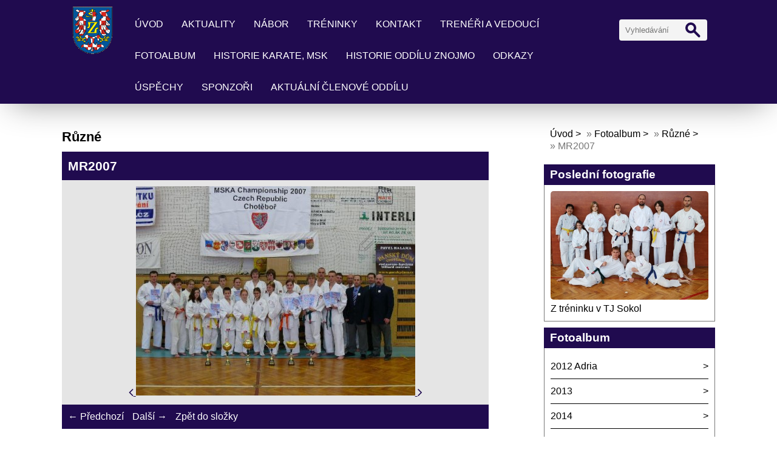

--- FILE ---
content_type: text/html; charset=UTF-8
request_url: https://www.karateznojmo.cz/fotoalbum/ruzne/mr2007.html
body_size: 5336
content:
<!DOCTYPE html>
<html lang="cs">
	<head>
		<title>Karate školy EMESKAI (MSKAI) Znojmo - Fotoalbum - Různé - MR2007</title>
		<meta charset="utf-8">
		<meta http-equiv="X-UA-Compatible" content="IE=edge">
		<meta name="viewport" content="width=device-width, initial-scale=1.0">
		<meta name="copyright" content="eStranky">
        <meta name="description" content="Moderní sportovní karate (MSK) zahrnuje široké spektrum karate jako sportovní disciplíny, sebeobranu, principy některých jiných bojových umění jako např. judo, aikido atd.
Direktní metoda tréninku MSK vychází ze sportovního cíle karate: to jest způsobilost pro sportovní boj, což je nejlepší forma přípravy pro sebeobranu, na níž se dále bezprosředně navazuje." />
        <meta name="keywords" content="" />
        <meta name="robots" content="all,follow" />
        <meta name="author" content="www.karateznojmo.cz" />
        <link href="/rss/articles/data.xml" rel="alternate" type="application/rss+xml" title="Všechny příspěvky" /><link href="/rss/articles/photos.xml" rel="alternate" type="application/rss+xml" title="Fotografie" /><link href="/rss/articles/comments.xml" rel="alternate" type="application/rss+xml" title="Komentáře" />
        <link rel="stylesheet" href="https://s3a.estranky.cz/css/d1000000405.css?nc=671638191" type="text/css" /><style type="text/css">#content .hero {
    background-image: url('/img/ulogo.20.jpeg');
}</style><style type="text/css">.logo {
    background: url('/img/picture/3/%3Adesign%3Alogofirms%3A1000000405%3Aznojmo_znak.png') center / contain no-repeat;
    height: 80px;
    width: 100px;
    display: block;
    float: left;
}</style>
<link rel="stylesheet" href="//code.jquery.com/ui/1.12.1/themes/base/jquery-ui.css">
<script src="//code.jquery.com/jquery-1.12.4.js"></script>
<script src="//code.jquery.com/ui/1.12.1/jquery-ui.js"></script>
<script type="text/javascript" src="https://s3c.estranky.cz/js/ui.js?nc=1" id="index_script" ></script>
			<script type="text/javascript">
				dataLayer = [{
					'subscription': 'true',
				}];
			</script>
			
        <link href="https://fonts.googleapis.com/css?family=Roboto+Condensed" rel="stylesheet">
        <link rel="stylesheet" href="https://cdnjs.cloudflare.com/ajax/libs/font-awesome/4.7.0/css/font-awesome.min.css">
	</head>
	
	<body class=" contact-active color_a">

    <!-- Wrapping the whole page, may have fixed or fluid width -->
    <div id="whole-page">

        

        <!-- Because of the matter of accessibility (text browsers,
        voice readers) we include a link leading to the page content and
        navigation } you'll probably want to hide them using display: none
        in your stylesheet -->

        <a href="#articles" class="accessibility-links">Jdi na obsah</a>
        <a href="#navigation" class="accessibility-links">Jdi na menu</a>

        <!-- Wrapping the document's visible part -->
        <div id="document">

            <!-- header -->
            <header class="header p-1 color_b">
                <div class="header-inner">
                    
                    <a href="/" class="logo"></a>
                    
                    <span class="color_b" style="display: none"></span>
                    
                    <!-- Hamburger icon -->
    <button type="button" class="menu-toggle" onclick="menuToggle()" id="menu-toggle">
    	<span></span>
    	<span></span>
    	<span></span>
    </button>

<!-- Such navigation allows both horizontal and vertical rendering -->
<div id="navigation">
    <div class="inner_frame color_b">
        
        <nav>
            <menu class="menu-type-standard">
                <li class=" dropdown">
    <a href="/">Úvod</a>
    
</li><li class=" dropdown">
    <a href="/clanky/aktuality.html">Aktuality</a>
    
</li><li class=" dropdown">
    <a href="/clanky/nabor.html">Nábor</a>
    
</li><li class=" dropdown">
    <a href="/clanky/treninky.html">Tréninky</a>
    
</li><li class=" dropdown">
    <a href="/clanky/kontakt/">Kontakt</a>
    
</li><li class=" dropdown">
    <a href="/clanky/treneri-a-vedouci/">Trenéři a vedoucí</a>
    
</li><li class=" dropdown">
    <a href="/fotoalbum/">Fotoalbum</a>
    
</li><li class=" dropdown">
    <a href="/clanky/historie-karate--msk/">Historie karate, MSK</a>
    
</li><li class=" dropdown">
    <a href="/clanky/historie-oddilu-znojmo/">Historie oddílu Znojmo</a>
    
</li><li class=" dropdown">
    <a href="/clanky/odkazy/">Odkazy</a>
    
</li><li class=" dropdown">
    <a href="/clanky/uspechy/">Úspěchy</a>
    
</li><li class=" dropdown">
    <a href="/clanky/sponzori/">Sponzoři</a>
    
</li><li class=" dropdown">
    <a href="/clanky/aktualni-clenove-oddilu/">Aktuální členové oddílu</a>
    
</li>
            </menu>
        </nav>
        
    </div>
</div>
<!-- menu ending -->
                    
                    <!-- Search -->
<div id="search" class="section">
    <div class="inner_frame">
        <form action="https://katalog.estranky.cz/" method="post">
            <fieldset>
                <input type="hidden" id="uid" name="uid" value="1241119" />
                <input name="key" id="key" placeholder="Vyhledávání" />
                <span class="clButton">
                    <div class="magGlass">
                        <span></span>
                        <span></span>
                    </div>
                    <input type="submit" id="sendsearch" value="Vyhledat"/>
                </span>
            </fieldset>
        </form>
    </div>
</div>
<!-- /Search -->
                    
                    <span id="title-position" class="head-center"></span>
                </div>
            </header>
            <!-- /header -->

            <!-- main page content -->
            <main id="content">
                
                <div id="content-wrapper" class="">
                    
                    <script>
                        // Content wrapper
                        (!document.querySelector(".content-hp")) ? document.getElementById("content-wrapper").className = "content-wrapper p-1" : false;
                    </script>
                    
                    <script language="JavaScript" type="text/javascript">
  <!--
    index_setCookieData('index_curr_photo', 78);
  //-->
</script>

<div id="slide">
  <h2>Různé</h2>
  <div id="click">
    <h3 id="photo_curr_title" class="color_b">MR2007</h3>
    <div class="slide-img">
      <a href="/fotoalbum/ruzne/pr2013.html#kotva" class="button_left" id="photo_prev_a" title="předchozí fotka">
	<i class="fa fa-angle-left fa-lg"></i>
</a>
      <a href="/fotoalbum/ruzne/mr2007.-.html" id="photo_curr_aa" onclick="return index_photo_open(this,'_fullsize');" >
      <img class="mySlides" src="/img/mid/78/mr2007.jpg" alt="" id="photo_curr_img" />
</a>

      <a  href="/fotoalbum/ruzne/ureyxn-rin28gs9sdf3pgn9vr557hqr-dgmbeqpluouhbptufdzj6lkmw9zfge_i4ctb7m4.html#kotva" class="button_right" id="photo_next_a" title="další fotka">
	<i class="fa fa-angle-right fa-lg"></i>
</a>
      <br /> <!-- clear -->
    </div>
  </div>
  <!-- TODO: javascript -->
<script type="text/javascript">
  <!--
    var index_ss_type = "small";
    var index_ss_nexthref = "/fotoalbum/ruzne/ureyxn-rin28gs9sdf3pgn9vr557hqr-dgmbeqpluouhbptufdzj6lkmw9zfge_i4ctb7m4.html";
    var index_ss_firsthref = "/fotoalbum/ruzne/pr2013.html";
    index_ss_init ();
  //-->
</script>

  <div class="slidenav color_b">
    <div class="back" id="photo_prev_div">
      <a href="/fotoalbum/ruzne/pr2013.html" id="photo_ns_prev_a">&larr; Předchozí</a>

    </div>
    <div class="forward" id="photo_next_div">
      <a href="/fotoalbum/ruzne/ureyxn-rin28gs9sdf3pgn9vr557hqr-dgmbeqpluouhbptufdzj6lkmw9zfge_i4ctb7m4.html" id="photo_ns_next_a">Další &rarr;</a>

    </div>
    <a href="/fotoalbum/ruzne/">Zpět do složky</a>
    <br />
  </div>
  
  <p id="photo_curr_comment">
      
    </p>
    
  <script type="text/javascript">
    <!--
      index_photo_init ();
    //-->
  </script>
</div>

                    
                </div>
                
                <!-- Additional modules -->
                <section class="modules p-1">
                    <div class="modules-in">
                        <!-- Breadcrumb navigation -->
<div id="breadcrumb-nav">
    <span class="breadcrumb-border">
        <a href="/">Úvod</a> &raquo; <a href="/fotoalbum/">Fotoalbum</a> &raquo; <a href="/fotoalbum/ruzne/">Různé</a> &raquo; <span>MR2007</span>
    </span>
</div>
                        
                        
                        
                        
                        
                        
                        <!-- Last photo -->
<div id="last-photo" class="section">
    <h2 class="color_b">Poslední fotografie
        <span id="last-photo-decoration" class="decoration">
        </span></h2>
    <div class="inner_frame">
        <div class="inner_wrap">
            <div class="wrap-of-wrap">
                <div class="wrap-of-photo">
                    <a href="/fotoalbum/z-treninku-v-tj-sokol/">
                        <img src="/img/mid/758/trenink-4.1.2026.jpg" alt="Trénink 4.1.2026" width="75" height="52" /></a>
                </div>
            </div>
            <span>
                <a href="/fotoalbum/z-treninku-v-tj-sokol/">Z tréninku v TJ Sokol</a>
            </span>
        </div>
    </div>
</div>
<!-- /Last photo -->
                        <!-- Photo album -->
  <div id="photo-album-nav" class="section">
    <h2 class="color_b">Fotoalbum
      <span id="photo-album-decoration" class="decoration">
      </span></h2>
    <div class="inner_frame">
      <ul>
        <li class="first ">
  <a href="/fotoalbum/2012-adria/">
    2012 Adria </a></li>
<li class="">
  <a href="/fotoalbum/2013/">
    2013</a></li>
<li class="">
  <a href="/fotoalbum/2014/">
    2014</a></li>
<li class="">
  <a href="/fotoalbum/2015/">
    2015</a></li>
<li class="">
  <a href="/fotoalbum/2016/">
    2016</a></li>
<li class="">
  <a href="/fotoalbum/2017/">
    2017</a></li>
<li class="">
  <a href="/fotoalbum/2018/">
    2018</a></li>
<li class="">
  <a href="/fotoalbum/2019/">
    2019</a></li>
<li class="">
  <a href="/fotoalbum/2021/">
    2021</a></li>
<li class="">
  <a href="/fotoalbum/2022/">
    2022</a></li>
<li class="">
  <a href="/fotoalbum/2023/">
    2023</a></li>
<li class="">
  <a href="/fotoalbum/2024/">
    2024</a></li>
<li class="">
  <a href="/fotoalbum/2025/">
    2025</a></li>
<li class="">
  <a href="/fotoalbum/aktualni-clenove-oddilu/">
    Aktuální členové oddílu</a></li>
<li class="">
  <a href="/fotoalbum/nabor/">
    Nábor</a></li>
<li class="">
  <a href="/fotoalbum/ruzne/">
    Různé</a></li>
<li class="">
  <a href="/fotoalbum/trenink-v-chotebori/">
    Trénink v Chotěboři</a></li>
<li class="last ">
  <a href="/fotoalbum/z-treninku-v-tj-sokol/">
    Z tréninku v TJ Sokol</a></li>

      </ul>
    </div>
  </div>
<!-- /Photo album -->
                        
                        
                        
                        
                        
                        
                        <!-- Archive -->
  <div id="calendar" class="section">
    <h2 class="color_b">Archiv
      <span id="archive-decoration" class="decoration">
      </span></h2>
    <div class="inner_frame">
      <!-- Keeping in mind people with disabilities (summary, caption) as well as worshipers of semantic web -->
      <table summary="Tabulka představuje kalendář, sloužící k listování podle data.">
        <!-- You should hide caption using CSS -->
        <caption>
          Kalendář
        </caption>
        <tbody>
  <tr id="archive-small">
    <td class="archive-nav-l"><a href="/archiv/m/2025/12/01/">
    <i class="fa fa-caret-left fa-lg"></i>
</a></td>
    <td colspan="5" class="archive-nav-c">leden / 2026</td>
    <td class="archive-nav-r"><i class="fa fa-caret-right fa-lg"></i></td>
  </tr>
</tbody>

      </table>
    </div>
  </div>
<!-- /Archive -->
<hr />

                        <!--/ u_m_event_archive /-->
                        <!-- RSS -->
  <div id="rss-nav" class="section">
    <h2 class="color_b">RSS
      <span id="rss-nav-decoration" class="decoration">
      </span></h2>
    <div class="inner_frame">
      <ul>
        <li>
          <a href="/archiv/rss/">
            Přehled zdrojů</a></li>
      </ul>
    </div>
  </div>
<!-- /RSS -->
                        <!-- Contact -->
  <div id="contact-nav" class="section">
    <h2 class="color_b">Kontakt</h2>
    <div class="inner_frame">
      <address>
        <p class="contact_name">Jan Radil, II. Dan</p><p class="contact_phone"><i class="fa fa-phone"></i> 608 400 292</p><p class="contact_email"><i class="fa fa-envelope"></i> <a href="mailto:jan.radil@mska.cz">jan.radil@mska.cz</a></p>
      </address>
    </div>
  </div>
<!-- /Contact -->
                        <!-- Stats -->
  <div id="stats" class="section">
    <h2 class="color_b">Statistiky
      <span id="stats-decoration" class="decoration">
      </span></h2>
    <div class="inner_frame">
      <!-- Keeping in mind people with disabilities (summary, caption) as well as worshipers of semantic web -->
      <table summary="Statistiky">

        <tfoot>
          <tr>
            <th scope="row">Online:</th>
            <td>2</td>
          </tr>
        </tfoot>

        <tbody>
          <tr>
            <th scope="row">Celkem:</th>
            <td>455710</td>
          </tr>
          <tr>
            <th scope="row">Měsíc:</th>
            <td>13222</td>
          </tr>
          <tr>
            <th scope="row">Den:</th>
            <td>235</td>
          </tr>
        </tbody>
      </table>
    </div>
  </div>
<!-- Stats -->
                        
                    </div>
                </section>
                <!-- /Additional modules -->

                <!-- footer -->
                    <footer class="footer color_b p-1">
                        
                            <p>
        &copy; 2026 eStránky.cz <span class="hide">|</span> <a class="promolink promolink-paid" href="//www.estranky.cz/" title="Tvorba webových stránek zdarma, jednoduše a do 5 minut."><strong>Tvorba webových stránek</strong></a>
        &#10072; <a class="rss" href="/archiv/rss/">rss</a>
        
        
        
        
        
    </p>
    
                    </footer>
                <!-- /footer -->

            </main>
            <!-- /main page content -->

        </div>

    </div>
    
    <script>
        "use strict"
                
        // Navigation adjustments 
            const nav = document.querySelector("#navigation");
            const menu = document.querySelector("menu");
            
            let searchBar, logoImg;
            searchBar = logoImg = true;
        
                logoImg = (getComputedStyle(document.querySelector(".logo")).backgroundImage === "none") ? false : true;
        
                searchBar = (document.getElementById("search") == null) ? false : true;
        
            if(logoImg == false && searchBar == false) {
                nav.style.width = "100%";
            } else if(logoImg == false && searchBar) {
                nav.style.width = "calc(100% - 180px)";
            } else if(logoImg && searchBar == false) {
                nav.style.width = "calc(100% - 100px)";
            } else {
                nav.style.width = "calc(100% - 280px)";
            }
        
            document.querySelector(".menu-toggle").onclick = () => {
                menuToggle();
        
                let navActive = document.querySelector("#navigation.menu-active");
        
                if(navActive) {
                    navActive.style.width = "100%";
                    menu.style.height = "calc(100vh - 80px)";
                } 
        
                if(logoImg == false) {
                    navActive.style.paddingTop = "80px";
                }
                if(searchBar) {
                    menu.style.height = "calc(100vh - 160px)";
                }
            }
            
        // Navigation adjustments end
        
        // Content padding
        const headerHeight = document.querySelector(".header").offsetHeight;
        (headerHeight > 80) ? document.querySelector("#content").style.paddingTop = headerHeight + "px" : false;
          
    </script>
    <!-- NO GEMIUS -->
</body>
</html>